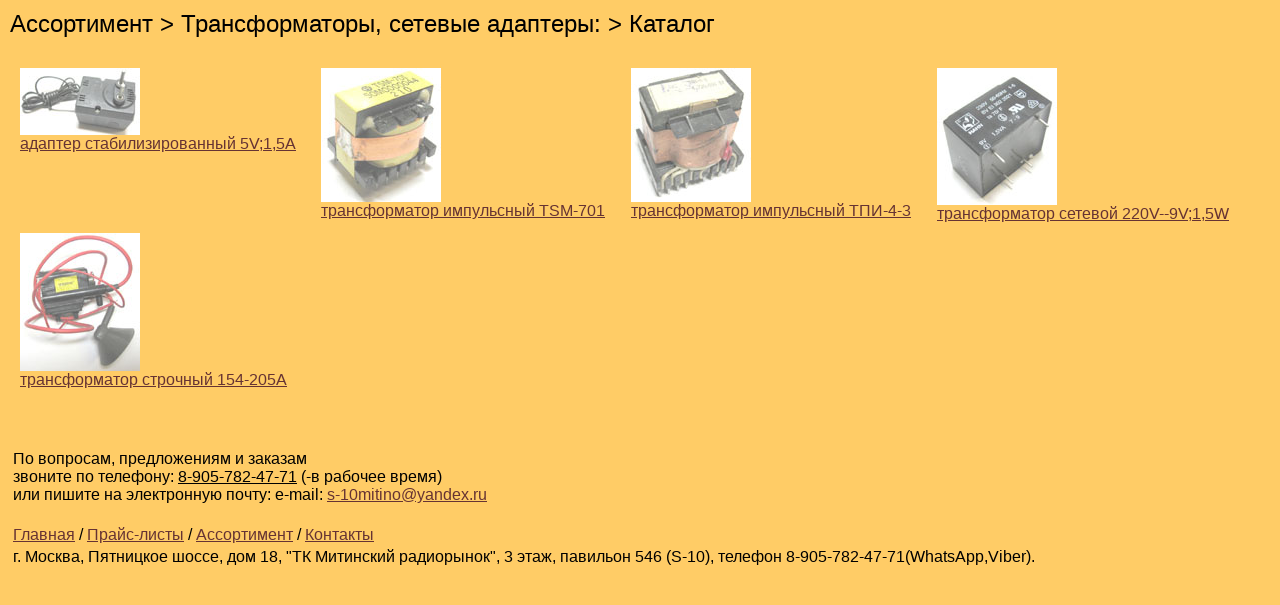

--- FILE ---
content_type: text/html
request_url: https://s-10mitino.ru/s-10/transformatory.htm
body_size: 1200
content:
<!DOCTYPE HTML PUBLIC "-//W3C//DTD HTML 4.01 Transitional//EN">
<html>
<head>
<title>Митино S-10/Радиодетали/Электронные компоненты/Каталог/Трансформаторы, сетевые адаптеры</title>
<meta http-equiv="Content-Type" content="text/html; charset=windows-1251"></head>
<meta content="радиодетали, микросхемы, электроные компоненты, транзисторы, ремонт аппаратуры, транзисторы, интегральные схемы" name="keywords">
<meta content="Предлагаем широкий ассортимент импортных и отечественных электронных компонентов и запчастей для производства, ремонта и усовершенствования аппаратуры и техники. Работаем с заказами" name="description">

<body link="663333" alink="663333" vlink="663333"
 bgcolor="ffcc66" marginwidth="0" marginheight="0" leftmargin="0" topmargin="0" text="#000000">
<font face="Arial, Helvetica, sans-serif">

<table width="100%" border="0" cellspacing="0" cellpadding="10">
  <tr>
    <td><font face="Arial, Helvetica, sans-serif" size="+2">
	Ассортимент &gt; Трансформаторы, сетевые адаптеры: &gt; Каталог</font><br>
	
	</td>
  </tr>
  <tr>
    <td><table width="100%" border="0" cellspacing="10" cellpadding="0">
        <tr valign="top">
          <td><a title="Посмотреть" href="transformatory/1/1.jpg" target="_blank"><img border="0" src="transformatory/1/2.jpg"><br>адаптер стабилизированный 5V;1,5A</td>
          <td><a title="Посмотреть" href="transformatory/2/1.jpg" target="_blank"><img border="0" src="transformatory/2/2.jpg"><br>трансформатор импульсный TSM-701</td>
          <td><a title="Посмотреть" href="transformatory/3/1.jpg" target="_blank"><img border="0" src="transformatory/3/2.jpg"><br>трансформатор импульсный ТПИ-4-3</td>
          <td><a title="Посмотреть" href="transformatory/4/1.jpg" target="_blank"><img border="0" src="transformatory/4/2.jpg"><br>трансформатор сетевой 220V--9V;1,5W</td>
		  <td>&nbsp;</td>
        </tr>
          <td><a title="Посмотреть" href="transformatory/5/1.jpg" target="_blank"><img border="0" src="transformatory/5/2.jpg"><br>трансформатор строчный 154-205А</td>
		  <td>&nbsp;</td>
        </tr>
       
		<tr>
          <td>&nbsp;</td>
          <td>&nbsp;</td>
          <td>&nbsp;</td>
        </tr>
      </table></td>
  </tr>
  <tr>
    <td><table width="100%" border="0">
        <tr> 
          <td>
		  По вопросам, предложениям и заказам<br>
            звоните по телефону: <u>8-905-782-47-71</u> (-в рабочее время)<br>
             или пишите на электронную почту:
           e-mail: <a href="mailto:s-10mitino@yandex.ru">s-10mitino@yandex.ru</a></td>
        </tr>
        <tr> 
          <td><br>
		   <a href="http://s-10mitino.narod.ru/glavnaja.htm">Главная</a> / 
           <a href="http://s-10mitino.narod.ru/prais.htm">Прайс-листы</a> / 
           <a href="http://s-10mitino.narod.ru/assortiment.htm" >Ассортимент</a> / 
           <a href="http://s-10mitino.narod.ru/kontakty.htm">Контакты</a>
		  </td>
        </tr>
        <tr> 
          <td>г. Москва, Пятницкое шоссе, дом 18, "ТК Митинский радиорынок", 3 этаж, павильон 546 (S-10), телефон 8-905-782-47-71(WhatsApp,Viber).</td>
        </tr>
        
      </table></td>
  </tr>
</table>


</font>
</body>
</html>
